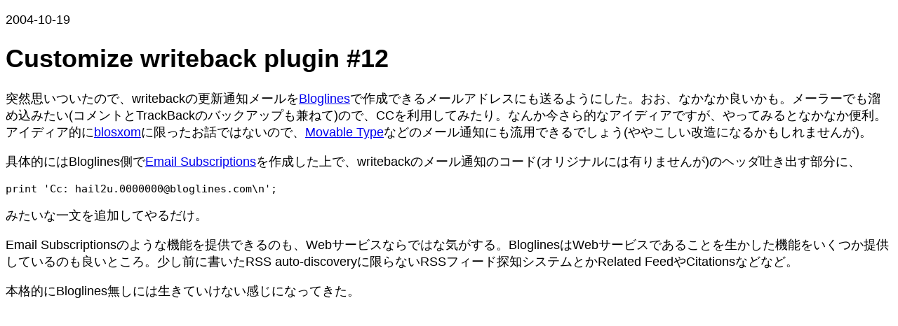

--- FILE ---
content_type: text/html; charset=utf-8
request_url: https://hail2u.net/blog/blosxom/customize_writeback_12
body_size: 900
content:
<!DOCTYPE html>
<html lang="ja">
  <head>
    <meta charset="UTF-8">
    <meta content="width=device-width, initial-scale=1" name="viewport">

    <title>Customize writeback plugin #12</title>

    <style>
      body {
        font-family: sans-serif;
        font-size: 112.5%;
        margin-block-end: 25svh;
      }

      pre {
        white-space: pre-wrap;
      }

      figure {
        margin-inline: 0;
      }

      img,
      svg {
        block-size: auto;
        max-inline-size: 100%;
      }
    </style>
  </head>

  <body>
    <p><time>2004-10-19</time></p>

    <h1>Customize writeback plugin #12</h1>

    <p>突然思いついたので、writebackの更新通知メールを<a href="http://www.bloglines.com/" title="Bloglines | Free, Web-Based News Aggregator">Bloglines</a>で作成できるメールアドレスにも送るようにした。おお、なかなか良いかも。メーラーでも溜め込みたい(コメントとTrackBackのバックアップも兼ねて)ので、CCを利用してみたり。なんか今さら的なアイディアですが、やってみるとなかなか便利。アイディア的に<a href="http://www.blosxom.com/" title="blosxom :: the zen of blogging ::">blosxom</a>に限ったお話ではないので、<a href="http://www.movabletype.org/" title="Movable Type Publishing Platform">Movable Type</a>などのメール通知にも流用できるでしょう(ややこしい改造になるかもしれませんが)。</p>
<p>具体的にはBloglines側で<a href="http://www.bloglines.com/manage_email" title="Bloglines | Manage Email Subscriptions">Email Subscriptions</a>を作成した上で、writebackのメール通知のコード(オリジナルには有りませんが)のヘッダ吐き出す部分に、</p>
<pre><code class="language-perl">print 'Cc: hail2u.0000000@bloglines.com\n';</code></pre>
<p>みたいな一文を追加してやるだけ。</p>
<p>Email Subscriptionsのような機能を提供できるのも、Webサービスならではな気がする。BloglinesはWebサービスであることを生かした機能をいくつか提供しているのも良いところ。少し前に書いたRSS auto-discoveryに限らないRSSフィード探知システムとかRelated FeedやCitationsなどなど。</p>
<p>本格的にBloglines無しには生きていけない感じになってきた。</p>
  </body>
</html>
